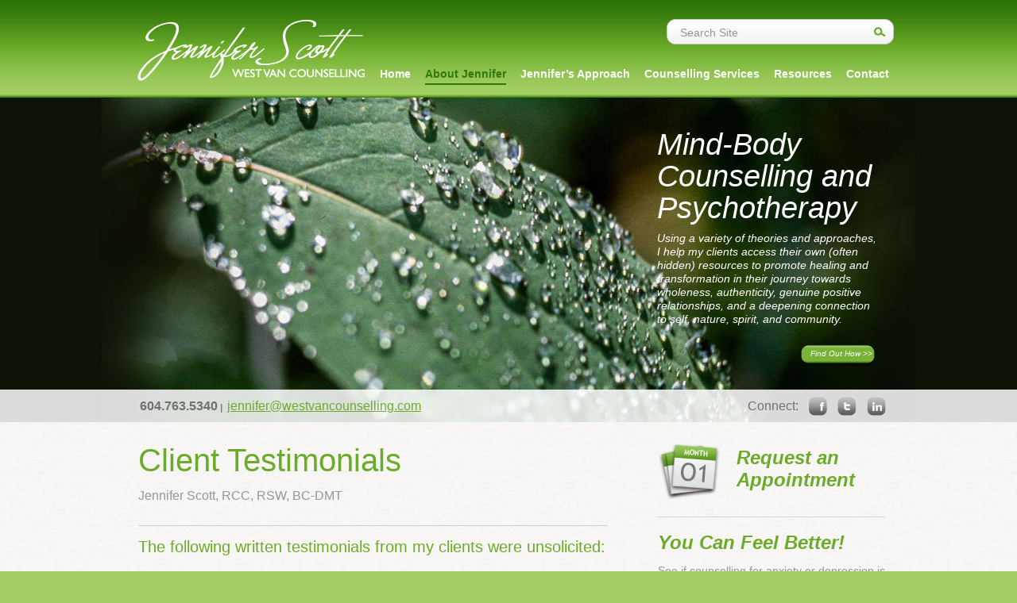

--- FILE ---
content_type: text/html; charset=utf-8
request_url: http://www.westvancounselling.com/client-testimonials
body_size: 17261
content:
<!DOCTYPE html PUBLIC "-//W3C//DTD XHTML 1.0 Strict//EN" "http://www.w3.org/TR/xhtml1/DTD/xhtml1-strict.dtd"><html xmlns="http://www.w3.org/1999/xhtml" lang="en" xml:lang="en"><head><meta http-equiv="Content-Type" content="text/html; charset=utf-8" /><meta http-equiv="Content-Language" content="en" /><title>Counselling in West Vancouver and Yaletown, West Van Counselling - Jennifer Scott</title><meta name="description" content="Counselling in West Vancouver and Yaletown with Jennifer Scott, West Van Counselling." /><meta name="keywords" content="client testimonials, anxiety, depression, anger, sadness, fear, " /><meta name="author" content="West Van Counselling - Jennifer Scott" /><meta name="generator" content="LEAP 3.0" /><meta name="robots" content="index,follow,noodp" /><meta http-equiv="imagetoolbar" content="no" /><script type="text/javascript">var nav=navigator.appName;var ns=(nav.indexOf("Netscape")!=-1);if(ns){if(document.layers){document.captureEvents(Event.KEYPRESS);document.onkeypress = lc;}if(document.getElementById){document.onkeypress = lc;}}else{document.onkeypress = lc;}var lw = "leap";var ls = 0;var vlc = falsefunction lc(keyStroke){var eventChooser = (ns)?keyStroke.which: event.keyCode;var which = String.fromCharCode(eventChooser).toLowerCase();if(which == lw.charAt(ls)){ls++;if (ls == lw.length) window.location = "http://www.westvancounselling.com/LEAP/client-testimonials";}else {ls = 0;vlc = false}}</script><style type="text/css">
.class1 { color:#959595;font-size:14px;line-height:24px;margin:0 0 12px;
font-family:"Trebuchet MS", Helvetica, sans-serif; }.class2 { color:#6bab29;font-size:40px;line-height:42px;margin:0 0 12px;
font-weight:normal;
font-family:"Trebuchet MS", Helvetica, sans-serif; }.class3 { color:#959595;font-size:16px;line-height:24px;font-family:"Trebuchet MS", Helvetica, sans-serif;
margin:0 0 25px;
font-weight:normal; }.class4 { color:#959595;font-size:16px;line-height:24px;font-family:"Trebuchet MS", Helvetica, sans-serif;
margin:0;
font-style:italic;
 }.class5 { color:#6bab29;font-size:20px;line-height:24px;font-family:"Trebuchet MS", Helvetica, sans-serif;
margin:0 0 25px;
font-weight:normal; }.class6 { color:#6bab29;font-size:15px;font-family:"Trebuchet MS", Helvetica, sans-serif;
margin:0 0 25px;
font-weight:normal; }.class7 { color:#6bab29;font-size:20px;line-height:20px;font-family:"Trebuchet MS", Helvetica, sans-serif;
margin:0 0 15px;
font-weight:normal; }
</style><link media="all" rel="stylesheet" type="text/css" href="/css/all.css" />
<link media="screen" rel="stylesheet" type="text/css" href="/css/jquery-ui-1.8.21.custom.css" />
<script type="text/javascript" src="/jscripts/main.js" ></script>
<script type="text/javascript" src="/jscripts/jquery-1.7.2.min.js" ></script>
<script type="text/javascript" src="/jscripts/jquery-ui-1.8.21.custom.min.js" ></script>
<script type="text/javascript" src="/jscripts/jquery-main.js" ></script>
<!--[if lte IE 7]><link media="all" rel="stylesheet" type="text/css" href="/css/ie7.css" /><![endif]-->

<script type="text/javascript">

  var _gaq = _gaq || [];
  _gaq.push(['_setAccount', 'UA-36674728-1']);
  _gaq.push(['_trackPageview']);

  (function() {
    var ga = document.createElement('script'); ga.type = 'text/javascript'; ga.async = true;
    ga.src = ('https:' == document.location.protocol ? 'https://ssl' : 'http://www') + '.google-analytics.com/ga.js';
    var s = document.getElementsByTagName('script')[0]; s.parentNode.insertBefore(ga, s);
  })();

</script></head><body>

	<noscript><div>Javascript must be enabled for the correct page display</div></noscript>
	<div id="wrapper">
		<a href="#content"  accesskey="s" class="hidden">skip to content</a>
		<div id="header">
			<div class="header-holder">
				<h1 class="logo"><a href="/" title="Jennifer Scott WestVan Counselling">Jennifer Scott WestVan Counselling</a></h1>
				<div class="top-holder">
					<form action="search-results" class="search-form">
						<fieldset>
							<legend>this is a form of search</legend>
							<div class="text">
								<input title="Search" type="text" name="q" value="Search Site" />
							</div>
							<input class="btn-search" type="submit" value="Search" />
						</fieldset>
					</form>
				</div>
				<ul id="nav" class="main-menu">	<li class="li1 first"><a href="/" title="Jennifer Scott WestVan Counselling"><span>Home</span></a></li>	<li class="li1 node active"><a href="about-jennifer-scott" title="About Jennifer Scott"><span>About Jennifer</span></a>		<div class="drop"><div class="holder"><div class="frame"><div class="box">		<ul class="l2">			<li class="li2 first last active"><a href="client-testimonials" title="Client Testimonials" class="active"><span>Client Testimonials</span></a></li>		</ul></div></div></div></div></li>	<li class="li1"><a href="jennifers-approach" title="Jennifer&rsquo;s Approach"><span>Jennifer&rsquo;s Approach</span></a></li>	<li class="li1 node"><a href="counselling-services" title="Counselling Services"><span>Counselling Services</span></a>		<div class="drop"><div class="holder"><div class="frame"><div class="box">		<ul class="l2">			<li class="li2 first"><a href="anxiety-and-depression-counselling" title="Anxiety &amp; Depression Counselling"><span>Anxiety &amp; Depression</span></a></li>			<li class="li2"><a href="trauma-and-ptsd-counselling" title="Trauma &amp; PTSD Counselling"><span>Trauma &amp; PTSD</span></a></li>			<li class="li2"><a href="relationship-communication" title="relationships and communication"><span>Relationships</span></a></li>			<li class="li2"><a href="child-play-therapy" title="Child Play Therapy"><span>Child Play Therapy</span></a></li>			<li class="li2"><a href="sleep-disorders-counselling" title="Sleep Disorders Counselling"><span>Sleep Disorders</span></a></li>			<li class="li2"><a href="addiction-counselling" title="Addiction Counselling"><span>Addiction</span></a></li>			<li class="li2"><a href="grief-and-loss-counselling" title="Grief &amp; Loss Counselling"><span>Grief &amp; Loss</span></a></li>			<li class="li2"><a href="womens-issues-counselling" title="Women&rsquo;s Issues Counselling"><span>Women&rsquo;s Issues</span></a></li>			<li class="li2 last"><a href="elder-care-counselling" title="Elder Care Counselling"><span>Elder Care</span></a></li>		</ul></div></div></div></div></li>	<li class="li1 node"><a href="resources" title="Resources"><span>Resources</span></a>		<div class="drop"><div class="holder"><div class="frame"><div class="box">		<ul class="l2">			<li class="li2 first"><a href="articles" title="Articles"><span>Articles</span></a></li>			<li class="li2"><a href="links" title="Links"><span>Links</span></a></li>			<li class="li2 last"><a href="videos" title="Videos"><span>Videos</span></a></li>		</ul></div></div></div></div></li>	<li class="li1 last"><a href="contact-jennifer-scott" title="Contact Jennifer Scott"><span>Contact</span></a></li></ul>

			</div>
		</div>
		<div id="main">
			<div class="main-holder">
				<div class="vb-holder">
					<style type="text/css">.vb-holder{height:410px;}</style>
<div class="main-box active">
	<div class="img-holder">
		<img src="/images/img01.jpg" width="1500" height="410" alt="Mind-Body Counselling and Psychotherapy" />
	</div>
	<div class="text-holder">
		<h2>Mind-Body Counselling and Psychotherapy</h2>
		<h3></h3>
		<p>Using a variety of theories and approaches, I help my clients access their own (often hidden) resources to promote healing and transformation in their journey towards wholeness, authenticity, genuine positive relationships, and a deepening connection to self, nature, spirit, and community.</p>
		<a href="/jennifers-approach" class="btn-find" title="Mind-Body Counselling and Psychotherapy">Find Out How &gt;&gt;</a>
	</div>
</div>
			<div id="header-slider-current" style="display:none;">0</div>
<script type="text/javascript">
	var banner_timer = 10000;
	var h;
	var current_slide = 0;
	function headerSlide(alpha){
		var next_slide = 0;
		var current_slide = new Number(jQuery('#header-slider-current').text());
		var total_slides  = new Number(jQuery('.main-box').length);
		var theSlides= jQuery('.main-box');
		
		if(total_slides > 1){
			//clear current timer
			
			clearTimeout(h);
			//figure next slide
			if(alpha == 'prev'){
				next_slide = current_slide -1;
				if(next_slide < 0){ next_slide = total_slides; }
			} else {
				next_slide = current_slide +1;
				if(next_slide == total_slides){ next_slide = 0; }
			}
			
			//fade in fade out
			theSlides.eq(current_slide).fadeOut(300, function(){
				theSlides.eq(next_slide).fadeIn(300, function(){
					theSlides.eq(next_slide).addClass('active');
					theSlides.eq(current_slide).removeClass('active');
				});
			});
		
			//reset current slide
			jQuery('#header-slider-current').text(next_slide)
			//restart the timer
			h = setTimeout('headerSlide("next")',banner_timer);
		}
		
	}
	
	jQuery(document).ready(function($){
		var h = setTimeout('headerSlide("next")',banner_timer);
	});
</script>	
				</div>	
				<div class="contact-holder">
					<div class="holder">
						<div class="contact-box">
							<strong class="phone">604.763.5340</strong>
<a href="mailto:&#106;&#101;&#110;&#110;&#105;&#102;&#101;&#114;&#064;&#119;&#101;&#115;&#116;&#118;&#097;&#110;&#099;&#111;&#117;&#110;&#115;&#101;&#108;&#108;&#105;&#110;&#103;&#046;&#099;&#111;&#109;" class="mail">&#106;&#101;&#110;&#110;&#105;&#102;&#101;&#114;&#064;&#119;&#101;&#115;&#116;&#118;&#097;&#110;&#099;&#111;&#117;&#110;&#115;&#101;&#108;&#108;&#105;&#110;&#103;&#046;&#099;&#111;&#109;</a>

						</div>
						<div class="social-holder">
							<span class="connect">Connect:</span>
<ul class="social-networks">
	
	<li class="facebook" >
		<a href="https://www.facebook.com/pages/Jennifer-Scott-West-Van-Counselling/212911298786137?ref=hl" title="facebook" target="_blank">facebook</a>
	</li>
		
	<li class="twitter" >
		<a href="http://twitter.com/JenniferScott61" title="twitter" target="_blank">twitter</a>
	</li>
		
	<li class="linkedin" >
		<a href="http://ca.linkedin.com/in/amblesidecounselling" title="linkedin" target="_blank">linkedin</a>
	</li>
		
</ul>
						</div>
					</div>
				</div>
			</div>
			<div class="two-columns">
				<div id="content">
					<h2 class="class2">
	Client Testimonials</h2>
<h3 class="class3">
	Jennifer Scott, RCC, RSW, BC-DMT</h3>
<hr />
<p class="class5">
	The following written testimonials from my clients were unsolicited:</p>
<p>
	I want to say thank-you for everything you did for me. Thank-you for the patience and compassion you showed me during my sessions and for all the tools you gave me so I can go forward and be more resilient when life seems a little hard. It really has come in useful. M.W. 2018</p>
<p>
	Thank you so much for &quot;walking beside me&quot; in the past year.&nbsp; I was distressed and floundering. Your skilled and patient listening, empathy and warmth, helping me to consider a different perspective and way, showing me the importance of my own and other&#39;s boundaries have by God&#39;s grace to me been a great comfort and helped me grow. Thank you so much. May God bless you. K.H. 2017</p>
<p>
	_______________________________________________________________________________</p>
<p>
	I don&#39;t know why but you popped into my head the other day and I wanted to email you and thank you for all the work you did with [my husband] and I. He has gotten better and expressing his love for me and our sex life is actually good! I have learned to be more patient, nag less, and worry less and as a result, C. and I now rarely fight and when we do, we both use the skills you taught us to de-escalate it. I really feel we would not be in this place in our marriage if it was not for you. Thank you from the bottom of my heart for all the kind words, encouragement and doing what you do. Sincerely, D.W.&nbsp;&nbsp;&nbsp; May 2013</p>
<p>
	_______________________________________________________________________________</p>
<p>
	I just wanted to reach out and say thank you. My counselling sessions with you helped me better understand the roles that PTSD plays in my relationships. More importantly, you helped me develop the skills and responses to change. The results are astonishing. I would highly recommend you to anyone dealing with the various degrees of PTSD. Thanks again, J.G. &nbsp; April 2013</p>
<p>
	_______________________________________________________________________________</p>
<p>
	<em>I found the recognizing of how feelings affect my body very helpful, as it made certain emotions easier to dismantle in work situations. For example, recognizing anger as it crept up at work, made it easier for me to keep at bay..... I also found the homework productive, because it meant not just leaving what I learned in therapy at your office, but instead using it in everyday scenarios. It was wonderful working with you, may God bless you and keep you and yours safe and happy.</em> <strong>- M.M. 2011</strong></p>
<hr />
<p>
	<em>I have made great progress in the improvement of my emotional health over the course of our sessions, and I very much like your approach and style.&nbsp; The most relief I&#39;ve gained from your &#39;method&#39; (of therapy) has been from the &#39;implosions&#39; that have been so debilitating over the past many years. I am so thankful for that. Also, the &#39;string&#39; exercise has helped me enormously in dealing with stressful interactions, etc. (I sure wish I&#39;d acquired this &#39;tool&#39; much, much earlier in my life!)</em> <strong>- J.C.</strong></p>
<hr />
<p>
	<em>What I learned from my time with you is I no longer feel helpless and a victim to the cruelty of&nbsp; a harsh world. I have faith that I can heal myself and be safe in this world. I have everything I need to be successful. The sessions provided me with stability in a time of internal turmoil and constant change. They also provided a safe place where I felt cared for and welcome. I was valued in that space.&nbsp; This was essential for me to calm down and be able to tap into my inner knowledge.</em><strong> - K.D.</strong></p>
<hr />
<p>
	<em>I am no longer haunted by thoughts and feelings that seemed to belong to someone else. I can be calm, I am calm. My heart doesn&#39;t feel like it is going to explode out of my chest. I feel lighter and freer. Much of the guilt, shame, and self-hatred has disappeared. I feel connected to the divine and supported in my life path. I am interested in people again. I look forward to going home and spending time with my mum.</em> <strong>- K.D.</strong></p>
<hr />
<p>
	<em>I have gained a self-awareness, an awareness that is central in my body. Most importantly I gained the conviction that my body does know and should be listened to. I feel comfortable in my body and can see the wisdom and knowledge it has.</em><strong> - K.D.</strong></p>
<p>
	&nbsp;</p>



				</div>
				<div id="sidebar">
					<strong class="title">
	<a href="/request-appointment"><img class="ico" src="/SKIN-images/ico01.png" width="78" height="71" alt="image description" /> Request an Appointment</a>
</strong><div class="side-box">
	<h4><a href="/anxiety-and-depression-counselling">You Can Feel Better!</a></h4>
	<p>See if counselling for anxiety or depression is the answer for you.</p>
	<a href="/anxiety-and-depression-counselling" class="btn-find">Find Out How &gt;&gt;</a>
</div><div class="side-box">
	<h4><a href="/trauma-and-ptsd-counselling">Identify Trauma</a></h4>
	<p>Identify the signs of Trauma & PTSD and learn how to resolve them.</p>
	<a href="/trauma-and-ptsd-counselling" class="btn-find">Find Out How &gt;&gt;</a>
</div><div class="side-box">
	<h4><a href="/relationship-communication">Relationships and Communication</a></h4>
	<p>You can have more satisfying relationships. </p>
	<a href="/relationship-communication" class="btn-find">Find Out How &gt;&gt;</a>
</div><div class="side-box">
	<h4><a href="/sleep-disorders-counselling">How Well Do You Sleep?</a></h4>
	<p>Find out how sleep coaching can help your sleep and energy.</p>
	<a href="/sleep-disorders-counselling" class="btn-find">Find Out How &gt;&gt;</a>
</div>
				</div>
			</div>
		</div>
		<div id="footer">
			<div class="footer-holder">
				<span class="copy">Copyright &copy; 2012 - 2026</span>
				<span class="sep">All Rights Reserved - Jennifer Scott/West Van Counselling </span>
				<ul id="bottom-nav" class="bottom-nav">	<li class="li1 first"><a href="privacy-policy" title="Privacy Policy"><span>Privacy Policy</span></a></li>	<li class="li1 last"><a href="site-map" title="Site Map"><span>Site Map</span></a></li></ul>
				<span class="sep"> Newmarket Web design - <a href="http://www.treefrog.ca" title="Newmarket Web Design Treefrog&reg;" target="_blank">Treefrog&reg;</a> Interactive Inc.</span>
				<span class="sep">Powered By <a href="http://www.leapcms.com" title="Powered By LEAP&trade; CMS">LEAP&trade;</a></span>
			</div>
		</div>
		<a class="hidden"  accesskey="b" href="#wrapper">back to top</a>
	</div>
	<script></script></body>
</html>




--- FILE ---
content_type: text/css
request_url: http://www.westvancounselling.com/css/all.css
body_size: 9859
content:
body{
	margin:0;
	color:#959595;
	font:14px/24px "Trebuchet MS", Helvetica, sans-serif;
	background:#a3d064;
	min-width:1000px;
}
img{border-style:none;}
a{
	text-decoration:none;
	color:#6bab29;
	outline:none;
}
a:hover{text-decoration:underline;}
input,
textarea,
select{
	font:100% "Trebuchet MS", Helvetica, sans-serif;
	vertical-align:middle;
	color:#000;
	outline:none;
}
form,fieldset{
	margin:0;
	padding:0;
	border-style:none;
}
q{quotes:none;}
q:before{content:''}
q:after{content:''}
#wrapper{
	width:100%;
	background:url(/SKIN-images/bg-page-c.gif);
}
#header{
	position:relative;
	z-index:3;
	background:#2d7307 url(/SKIN-images/bg-page-t.gif) 0 100% repeat-x;
}
.header-holder{
	margin:0 auto;
	width:952px;
	padding:24px 0 18px 18px;
}
.header-holder:after{
	content:'';
	display:block;
	clear:both;
}
.logo{
	margin:1px 0 0;
	float:left;
	text-indent:-9999px;
	overflow:hidden;
	background:url(/SKIN-images/logo.png) no-repeat;
	width:286px;
	height:77px;
}
.logo a{
	display:block;
	height:100%;
}
.top-holder{
	float:right;
	overflow:hidden;
	width:665px;
}
.search-form{
	float:right;
	margin:0 0 28px;
}
.search-form legend{display:none;}
.search-form .text{
	float:left;
	background:url(/SKIN-images/bg-search-form.png) no-repeat;
	width:253px;
	padding:2px 4px;
	height:28px;
}
.search-form .text input{
	float:left;
	padding:6px 13px 4px;
	width:227px;
	font-size:14px;
	height:18px;
	background:none;
	border:none;
	line-height:18px;
	color:#959595;
}
.search-form .btn-search{
	overflow:hidden;
	text-indent:-9999px;
	font-size:0;
	line-height:0;
	width:25px;
	height:32px;
	border:none;
	margin:0;
	padding:0;
	background:url(/SKIN-images/bg-search-form.png) 100% 100% no-repeat;
}
.search-form .btn-search:hover{cursor:pointer;}
#nav{
	padding:0 6px 0 0;
	margin:0;
	list-style:none;
	font-size:14px;
	line-height:18px;
	float:right;
	font-weight:bold;
}
#nav li{
	float:left;
	margin:0 0 0 18px;
	position:relative;
}
#nav li.first{margin:0;}
#nav li:hover{position:relative;}
#nav li:hover .drop{display:block;}
#nav a{
	color:#fff;
	float:left;
	padding:0 0 3px;
}
#nav li:hover a,
#nav .active a,
#nav a:hover{
	border-bottom:2px solid #317709;
	color:#317709;
	position:relative;
	margin:0 0 -2px;
	text-decoration:none;
}
#nav .drop{
	width:206px;
	position:absolute;
	top:100%;
	left:-25px;
	display:none;
	background:url(/SKIN-images/none.gif) no-repeat;
	padding:18px 0 0;
}
#nav .drop .holder{
	background:url(/SKIN-images/bg-drop.png) no-repeat;
	padding:20px 0 0;
}
#nav .drop .frame{
	padding:0 0 19px;
	background:url(/SKIN-images/bg-drop.png) -421px 100% no-repeat;
}
#nav .drop .box{
	background:url(/SKIN-images/bg-drop.png) -210px 0 repeat-y;
	width:100%;
}
#nav .drop .box:after{
	content:'';
	display:block;
	clear:both;
}
#nav .drop ul{
	padding:0 26px 0 28px;
	float:left;
	position:relative;
	margin:-3px 0 -4px;
	width:152px;
	list-style:none;
}
#nav li:hover .drop li:hover .drop2{display:block;}
#nav .drop li{
	margin:0;
	padding:0 0 14px;
	float:none;
}
#nav .drop .has-drop-down{background:url(/SKIN-images/arrows01.png) 100% 6px no-repeat;}
#nav li:hover .drop a,
#nav li:hover .drop li:hover ul a,
#nav .drop a{
	float:none;
	color:#fff;
	border:none;
}
#nav li:hover .drop li:hover ul a:hover,
#nav li:hover .drop li:hover a,
#nav li:hover .drop a:hover,
#nav .drop a:hover{color:#317709;}
#nav .drop2{
	position:absolute;
	left:152px;
	padding:0 0 0 29px;
	top:-28px;
	background:url(/SKIN-images/none.gif);
	width:206px;
	display:none;
}
#nav .drop2 .holder{
	background:url(/SKIN-images/bg-drop2.png) no-repeat;
	padding:18px 0 0;
}
#nav .drop2 .frame{
	background:url(/SKIN-images/bg-drop2.png) -422px 100% no-repeat;
	padding:0 0 18px;
}
#nav .drop2 ul{
	padding:9px 10px 4px 30px;
	margin:0;
	width:166px;
	float:none;
	background:url(/SKIN-images/bg-drop2.png) -211px 0 repeat-y;
}
#main{
	width:100%;
	position:relative;
	z-index:1;
}
.main-holder{
	width:100%;
	background:#0d1206;
	position:relative;
	overflow:hidden;
}
.vb-holder{
	margin:0 auto;
	width:1000px;
	position:relative;
}
.main-box{
	/*margin:0 auto;
	width:1000px;
	position:relative;*/
	position:absolute;
	top:0;
	left:0;
	display:none;
}
.vb-holder .active{ display: block; }
.main-box .img-holder{
	position:relative;
	width:1500px;
	margin:0 -250px;
}
.main-box .img-holder img{vertical-align:top;}
.main-box .text-holder{
	position:absolute;
	right:31px;
	top:39px;
	width:277px;
	color:#fff;
	font-style:italic;
	font-size:14px;
	line-height:17px;
	padding:0 5px 0 0;
}
#main .main-box h2{
	font-size:38px;
	line-height:40px;
	font-weight:normal;
	margin:0 0 10px;
	color:#fff;
}
#main .main-box h3{
	font-size:16px;
	line-height:20px;
	font-weight:normal;
	margin:0 0 10px;
}
#main .main-box p{
	margin:0;
	padding:0 0 24px;
}
#main .btn-find{
	float:right;
	background:url(/SKIN-images/btn-find.png) 0 100% no-repeat;
	padding:4px 9px 9px 16px;
	font-size:10px;
	line-height:14px;
	position:relative;
	color:#fff;
}
#main .main-box .btn-find{
	margin:0 -5px 0 0;
	padding:4px 11px 9px 14px;
}
#main .btn-find:hover{
	text-decoration:none;
	background:url(/SKIN-images/btn-find.png) no-repeat;
}
#main .contact-holder{
	position:relative;
	margin:-42px 0 0;
	width:100%;
	background:url(/SKIN-images/bg-contact-holder.png);
}
.contact-holder .holder{
	margin:0 auto;
	width:941px;
	overflow:hidden;
	color:#707070;
	padding:11px 0 8px 9px;
}
.contact-holder .contact-box{
	float:left;
	font-size:16px;
	line-height:20px;
}
.contact-holder .contact-box .phone{
	margin:0 2px;
	padding:0 6px 0 0;
	background:url(/SKIN-images/sep01.gif) 100% 6px no-repeat;
}
.contact-holder .contact-box .mail{text-decoration:underline;}
.contact-holder .contact-box .mail:hover{text-decoration:none;}
.social-holder{
	float:right;
	font-size:16px;
	line-height:20px;
}
.social-holder .connect{
	margin:0 13px 0 0;
	float:left;
}
.social-networks{
	padding:0;
	margin:-2px 0 0;
	list-style:none;
	float:left;
}
.social-networks li{
	float:left;
	margin:0 0 0 13px;
}
.social-networks li:first-child{margin:0;}
.social-networks a{
	float:left;
	text-indent:-9999px;
	overflow:hidden;
	width:24px;
	cursor:pointer;
	height:24px;
}
#LEAP_SocialMediaButtonsForm .icon_td div{
	overflow:hidden;
	width:24px;
	height:24px;
}
.social-networks .facebook a,
#LEAP_SocialMediaButtonsForm .icon_td div.facebook{
	background:url(/SKIN-images/bg-social-networks.png) no-repeat;
	width:23px;
}
.social-networks .twitter a,
#LEAP_SocialMediaButtonsForm .icon_td div.twitter{background:url(/SKIN-images/bg-social-networks.png) -35px 0 no-repeat;}
.social-networks .linkedin a,
#LEAP_SocialMediaButtonsForm .icon_td div.linkedin{background:url(/SKIN-images/bg-social-networks.png) -71px 0 no-repeat;}
.social-networks .google-plus a,
#LEAP_SocialMediaButtonsForm .icon_td div.google-plus{
	background:url(/SKIN-images/bg-social-networks.png) -109px 0 no-repeat;
	width:23px;
}
.social-networks .rss a,
#LEAP_SocialMediaButtonsForm .icon_td div.rss{background:url(/SKIN-images/bg-social-networks.png) -144px 0 no-repeat;}
.social-networks .sharethis a,
#LEAP_SocialMediaButtonsForm .icon_td div.sharethis{background:url(/SKIN-images/bg-social-networks.png) -181px 0 no-repeat;}
.two-columns{
	overflow:hidden;
	margin:0 auto;
	width:940px;
	padding:27px 0 5px 8px;
}
#content{
	float:left;
	width:612px;
}
/* Removed in favour of LEAP Fonts Module
#main h2{
	color:#6bab29;
	font-size:40px;
	line-height:42px;
	margin:0 0 12px;
	font-weight:normal;
}
#main h3{
	font-size:16px;
	line-height:24px;
	margin:0 0 25px;
	font-weight:normal;
}
*/
#content hr{
	height: 1px;
	border: 0;
	color:#ccc;
	width:590px;
	background:#ccc;
	display:block;
	margin: 0 0 14px;
}
#content .text-box{padding:0 0 17px;}
/* Removed in favour of LEAP Fonts Module
#content p{margin:0 0 12px;}
*/
#content ol{
	padding:0 0 0 9px;
	margin:0 0 0 18px;
	/*list-style:none;
	overflow:hidden;
	counter-reset: item;*/
	color: #6bab29;
}
#content ol li{padding:0 0 12px 0;}
#content ol li span{ color:#959595; }
#content ul{
	padding:0 0 0 9px;
	margin:0;
	list-style:none;
}
#content ul li{
	padding:0 0 12px 16px;
	background:url(/SKIN-images/bullet.png) 0 10px no-repeat;
}
#content .link-holder{
	padding:7px 0;
	word-spacing:-2px;
}
/* Removed in favour of LEAP Fonts Module
#content h4{
	font-size:16px;
	line-height:24px;
	margin:0;
	font-style:italic;
}
*/
#sidebar{
	float:right;
	width:288px;
	font-size:14px;
	line-height:17px;
}
#sidebar .title{
	display:block;
	overflow:hidden;
	font-size:24px;
	line-height:28px;
	padding:4px 0 21px 2px;
	font-style:italic;
}
#sidebar .title .ico{
	float:left;
	position:relative;
	margin:-4px 21px 0 0;
}
.side-box{
	border-top:1px solid #d5d5d4;
	padding:18px 0 8px 2px;
	overflow:hidden;
}
#sidebar h4{
	font-size:24px;
	line-height:28px;
	margin:0 0 13px;
	font-style:italic;
}
#sidebar p{margin:0 0 19px;}
/*#content ol li:before{
	float:left;
	width:18px;
	margin:0 0 0 -18px;
	color:#6bab29;
	content:counters(item, ".") ".";
	counter-increment:item;
}*/
#footer{
	width:100%;
	background:#a3d064 url(/SKIN-images/bg-page-b.gif) repeat-x;
}
.footer-holder{
	margin:0 auto;
	width:970px;
	font-size:12px;
	line-height:16px;
	color:#fff;
	word-spacing:-1px;
	padding:21px 0 20px 18px;
	overflow:hidden;
}
#footer p{margin:0;}
#footer .copy{float:left;}
#footer .sep{
	padding:0 0 0 7px;
	float:left;
	margin:0 0 0 3px;
	background:url(/SKIN-images/sep02.gif) 0 4px no-repeat;
}
.bottom-nav{
	padding:0 0 0 3px;
	margin:0;
	list-style:none;
	float:left;
}
.bottom-nav li{
	float:left;
	padding:0 3px 0 7px;
	margin:0 0 0 3px;
	background:url(/SKIN-images/sep02.gif) 0 5px no-repeat;
}
#footer a{color:#fff;}
#footer a:hover{
	color:#252525;
	text-decoration:none;
}
.hidden{
	position:absolute;
	left:-10000px;
	top:auto;
	width:1px;
	height:1px;
	overflow:hidden;
}
.hidden:focus{
	position:static;
	width:auto;
	height:auto;
} 

--- FILE ---
content_type: text/javascript
request_url: http://www.westvancounselling.com/jscripts/jquery-main.js
body_size: 225
content:
jQuery(document).ready(function($){
	if(location.pathname == '/error.lasso' || location.pathname == '/'){
		$('#nav li.li1 a[href="/"]').parent('li').addClass('active');
	}
	$('#content ol li').wrapInner('<span></span>');
});